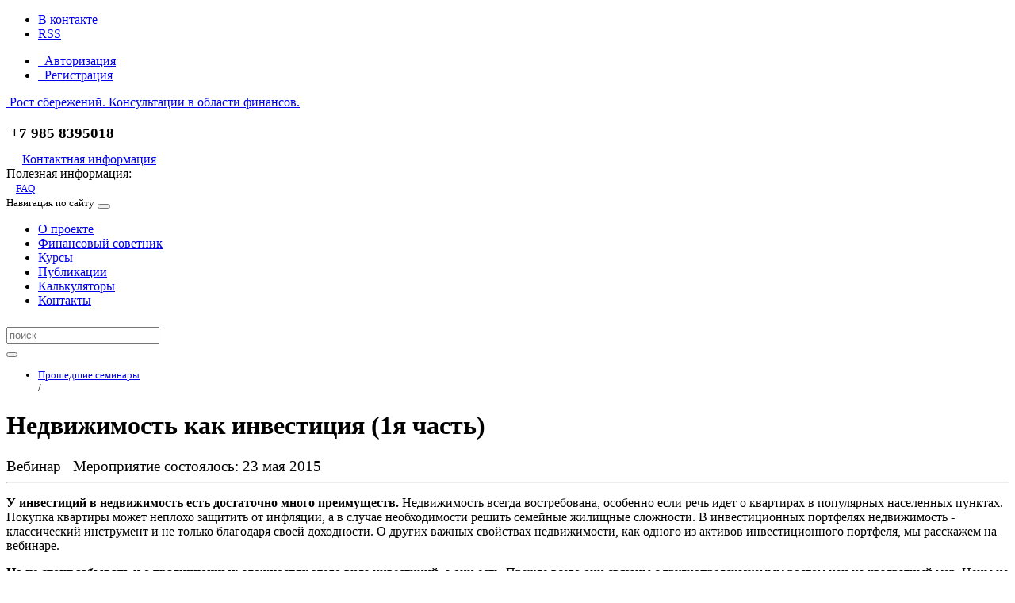

--- FILE ---
content_type: text/html; charset=UTF-8
request_url: https://rostsber.ru/success/23may15.html
body_size: 7308
content:
<!DOCTYPE html>
<html lang="ru">
<head>
    <meta name="viewport" content="width=device-width, initial-scale=1.0">
    <title>Недвижимость как инвестиция (1я часть) </title>
    <meta name="description" content="Учимся зарабатывать на недвижимости"/>
        <base href="https://rostsber.ru/">

    <link rel="stylesheet" type="text/css" href="/assets/templates/kalina/css/screen.css" />
    <link rel="stylesheet" type="text/css" href="/assets/templates/kalina/css/popover.css" />
    <link rel="stylesheet" type="text/css" href="/assets/templates/kalina/css/kalina.css" />
    <link rel="stylesheet" type="text/css" href="/assets/templates/kalina/css/jupiter.css" />
    <link rel="stylesheet" type="text/css" href="/assets/templates/kalina/css/glyphicons.css" />

    <!-- <link rel="stylesheet" type="text/css" href="assets/templates/kalina/css/fhmm.css" /> -->
    <link rel="stylesheet" type="text/css" href="/assets/templates/kalina/css/asearch.css" />
    <!-- <link rel="stylesheet" type="text/css" href="assets/templates/kalina/css/bootstrap.min.css" /> -->
    <link rel="stylesheet" type="text/css" href="/assets/templates/kalina/font-awesome/css/font-awesome.min.css">

    <link rel="stylesheet" type="text/css" href="/assets/js/prettify/prettify.css" />

            <style>
            #frontendManager a{
                display:none;
            }
            #frontendManager a.iseeyou{
                display:inline-block;
            }
        </style>
    
    <script src="https://ajax.googleapis.com/ajax/libs/jquery/2.2.0/jquery.min.js" type="text/javascript"></script>
    <script src="https://cdnjs.cloudflare.com/ajax/libs/jquery-easing/1.3/jquery.easing.min.js" type="text/javascript"></script>

    <script src="/assets/js/boostrap/bootstrap.min.js"></script>

    <!-- Fonts -->

    <link href="/promo/fonts/firasansheavy700/style.css" rel="stylesheet">

    <!-- Icons -->

    <link href="/promo/ico/linea/basic/styles.css" rel="stylesheet">
    <link href="/promo/ico/linea/arrow/styles.css" rel="stylesheet">
    <link href="/promo/ico/linea/ecommerce/styles.css" rel="stylesheet">

    <script>
        document.documentElement.className = document.documentElement.className.replace(/(\s|^)no-js(\s|$)/, '$1js$2');
    </script>

    <script src="/assets/js/nevermind/modernizr.custom.js"></script>

    <meta property="og:site_name" content="Рост сбережений" />
    <meta property="og:type" content="website" />
    <meta property="og:url" content="https://rostsber.ru/success/23may15.html" />
    <meta property="og:title" content="Недвижимость как инвестиция (1я часть)" />
    <meta property="og:description" content="Учимся зарабатывать на недвижимости"/>

            <meta property="og:image" content="https://rostsber.ru/assets/images/banners-rostsber/1200x630vcard.jpg" />
     
    <script id="MathJax-script" async src="https://cdn.jsdelivr.net/npm/mathjax@3/es5/tex-mml-chtml.js"></script>
<link rel="stylesheet" href="/assets/components/minishop2/css/web/_default.css?v=888c7ca881" type="text/css" />
<link rel="stylesheet" href="/assets/components/minishop2/css/web/lib/jquery.jgrowl.min.css" type="text/css" />
<script>miniShop2Config = {"close_all_message":"\u0437\u0430\u043a\u0440\u044b\u0442\u044c \u0432\u0441\u0435","cssUrl":"\/assets\/components\/minishop2\/css\/web\/","jsUrl":"\/assets\/components\/minishop2\/js\/web\/","actionUrl":"\/assets\/components\/minishop2\/action.php","ctx":"web","price_format":[2,"."," "],"price_format_no_zeros":true,"weight_format":[3,"."," "],"weight_format_no_zeros":true};</script>
<link rel="stylesheet" href="/assets/components/msearch2/css/web/default.css" type="text/css" />

		<script type="text/javascript">
			if (typeof mse2Config == "undefined") {mse2Config = {"cssUrl":"\/assets\/components\/msearch2\/css\/web\/","jsUrl":"\/assets\/components\/msearch2\/js\/web\/","actionUrl":"\/assets\/components\/msearch2\/action.php"};}
			if (typeof mse2FormConfig == "undefined") {mse2FormConfig = {};}
			mse2FormConfig["97c33d2e716f8bdd11e6988cb56300ffebf134d5"] = {"autocomplete":"queries","queryVar":"query","minQuery":3,"pageId":414};
		</script>
</head>
<body>
<div id="wrapper">
    <div class="topbar">
    <div class="container">
        <ul class="dm-social hidden-xs">

            <li>
                <a href="http://vk.com/rostsber" data-toggle="tooltip" data-placement="bottom" class="icon-linkedin fa fa-vk fa-1x" title="В контакте">В контакте</a>
            </li>

            <li>
                <a href="https://rostsber.ru/feeds.rss" rel="alternate" data-toggle="tooltip" data-placement="bottom" class="icon-rss fa fa-rss fa-1x" title="RSS">RSS</a>
            </li>
        </ul><!-- End Social -->

        <div class="pull-right">
            <ul class="top-menu">
                

                    <li>
                        <a href="/auth/?return_url=https://rostsber.ru/success/23may15.html">
                            <i class="fa fa-sign-in fa-lg"></i>
                            &nbsp;&nbsp;Авторизация</a>
                    </li>
                    <li><a  href="/auth/?return_url=https://rostsber.ru/success/23may15.html" >
                            <i class="fa fa-group"></i>
                            &nbsp;&nbsp;Регистрация</a>
                    </li>
                            </ul>
        </div><!-- /rightmenu -->
    </div><!-- /container -->
</div>
    <header class="header-wrapper">
    <div class="container">
        <div class="row">
            <div class="col-lg-8 col-md-8 col-sm-9 col-xs-20" id="rslogo">
                                    <a class="cssLogo text-hide" href="/" title="Рост сбережений. Консультации в области финансов.">
                        <img src="/assets/templates/kalina/i/logo-rs.png" alt=""> Рост сбережений. Консультации в области финансов.</a>
                            </div>

            <div class="clearfix visible-xs"></div>
            <div class="divider-md visible-xs"></div>

            <div class="col-lg-8 col-md-8 col-sm-8 col-xs-24 col-lg-offset-2 col-md-offset-2 col-sm-offset-1 col-xs-offset-1 header-info">
                <h3 class="pull-left"><i class="fa fa-phone gray"></i>&nbsp;+7&nbsp;985&nbsp;8395018</h3>
                <div class="visible-lg visible-md visible-sm hidden-xs clearfix"></div>
                <div class="visible-xs divider-sm"></div>
                <div  class="pull-left" style="margin:-5px 0 0 20px;">
                    <a href="https://rostsber.ru/contacts.html" title="">Контактная&nbsp;информация</a><small></small>
                </div>
            </div><!-- /col8 -->

            <div class="col-lg-6 col-md-6 col-sm-6 col-xs-11 header-info hidden-xs">
                <div>Полезная информация:</div>

                <small>&nbsp;<i class="fa fa-question-circle fa-lg"></i>&nbsp;&nbsp;
                    <a href="https://rostsber.ru/faq.html" title="">FAQ</a>
                </small>
            </div><!-- /col8 -->
        </div><!-- /.row -->

        <div class="clearfix"></div>

        <div class="header-wrapper-2 row"><!--  container col-lg-24 col-md-24 col-sm-24 -->

            <div class="col-lg-18 col-md-24 col-sm-24">
                <nav class="fhmm navbar navbar-default" role="navigation" id="navi414">
                    <div class="navbar-header">
                        <span class="navbar-brand visible-xs">
                            <small>Навигация по сайту</small>
                        </span>
                        <button type="button" data-toggle="collapse" data-target="#mainmenu" class="navbar-toggle">
                            <span class="icon-bar"></span>
                            <span class="icon-bar"></span>
                            <span class="icon-bar"></span>
                        </button>
                    </div><!-- end navbar-header -->

                    <div id="mainmenu" class="collapse navbar-collapse">
                        <ul class="nav navbar-nav"><li class="first"><a href="https://rostsber.ru/about/" >О проекте</a></li><li><a href="https://rostsber.ru/store/" >Финансовый советник</a></li><li><a href="https://rostsber.ru/courses/" >Курсы</a></li><li><a href="https://rostsber.ru/publish/" >Публикации</a></li><li><a href="https://rostsber.ru/excel/" >Калькуляторы </a></li><li class="last"><a href="https://rostsber.ru/contacts.html" >Контакты</a></li></ul>                    </div><!-- /#defaultmenu -->
                </nav><!-- /nav -->
            </div><!-- /col -->

            <div class="col-lg-6 col-md-7 col-sm-24  hidden-md hidden-sm hidden-xs">
                                    <form data-key="97c33d2e716f8bdd11e6988cb56300ffebf134d5" action="https://rostsber.ru/search.html" method="get" class="msearch2 form-inline col-xs-24" id="mse2_form" style="padding-top:8px;">
    <div class="form-group" style="width:185px;">
        <input type="text" class="form-control" style="width:100%" name="query" placeholder="поиск" value="" />
    </div>
    <button type="submit" class="btn btn-link" style="color:#fff; padding-left:4px!important;"><i class="glyphicon glyphicon-search"></i></button>
</form>                            </div>
            <!-- /col -->

        </div><!-- /header-wrapper-2 -->

    </div><!-- /container -->

</header>    
    
    <div class="singleheader">
        <div class="container">
            <div class="col-lg-24">
                <div class="breadcrumb-container">
                    <i class="fa fa-home"></i>
                    <small>
                        <ul id="breadcrumb" itemprop="breadcrumb">
                            <li><a href="https://rostsber.ru/success/">Прошедшие семинары</a></li> /                         </ul>
                    </small>
                </div>

                <div class="divider-sm"></div>

                <div class="single-title" id="storytitle">
                    <h1 class="" >

<span>Недвижимость как инвестиция (1я часть)</span>     
 
                    </h1>
                </div>
            </div><!--  /.col-lg-24  -->
        </div><!--  /.container  -->
    </div>

    <section id="qlink1" class="">
        <div class="container general">
            <div id="content" class="col-lg-24 col-md-24 col-sm-24">
                                    
    <style>.see-my-video{ display:none; }</style>


    <big><span class="label label-success">Вебинар</span>&nbsp;&nbsp;
        
                    <style>.time{ display:none; }</style>
            Мероприятие состоялось:
            <span class="day">23</span>
            <span class="month">мая</span>
            <span class="year">2015</span>
            </big>
    <hr>

<style>#yt_player{ border:1px solid #555; padding:0!important; overflow:hidden; }</style>


<div class="see-my-video">
            <h2>Видеозапись трансляции мероприятия</h2>
        <div class="clearfix"></div>
        <div class="divider-sm"></div>
        <center>
            <div id="yt_player_wrapper"><div id="yt_player"></div></div>
        </center>
        <div class="divider-lg"></div>
        <div class="clearfix"></div>
        <hr>
        <h2>Описание вебинара</h2>
    </div><!-- /.see-my-video -->



<div class="wrap-summary">
    </div><!-- /.wrap-summary -->
<div class="clearfix"></div>
    <style>#bigcounter{ display:none; }</style>


<div class="clearfix divider-md"></div>

<p><strong>У инвестиций в недвижимость есть достаточно много преимуществ.</strong><span>&nbsp;Недвижимость всегда востребована, особенно если речь идет о квартирах в популярных населенных пунктах. Покупка квартиры может неплохо защитить от инфляции, а в случае необходимости решить семейные жилищные сложности. В инвестиционных портфелях недвижимость - классический инструмент и не только благодаря своей доходности. О других важных свойствах недвижимости, как одного из активов инвестиционного портфеля, мы расскажем на вебинаре.</span></p>
<p><strong>Но не стоит забывать и о традиционных сложностях</strong> этого вида инвестиций, а они есть. Прежде всего они связаны с труднопредсказуемым ростом цен на квадратный мер. Цены не всегда растут. Иногда они даже падают. Кроме того арендная доходность от сдачи квартира значительно уступает по размеру многим другим формам инвестиций. Есть и другие сложности, связанные с покупкой квартиры.</p>
<p><img src="/assets/images/real-estate-banner-2.png" width="870" height="249" /></p>
<p><span>Давайте разберемся, как правильно покупать недвижимость и научимся понимать, когда приобретение квартиры приносит прибыль, а когда сулит убытки ...</span></p>
<hr />
<h2>План вебинара</h2>
<ul>
<li><span>Какие существуют варианты инвестиций в недвижимость? Преимущества и ограничения.</span></li>
<li><span>Историческая стоимость квадратного метра. Каковы перспективы на ближайшие 1-3 года?</span></li>
<li><span>Реалии арендодателя: пассивный доход или головная боль?</span></li>
<li><span>Как правильно посчитать доходность от покупки квартиру &laquo;под сдачу в аренду&raquo;?</span></li>
<li><span>Корреляция недвижимости и других активов в портфеле</span></li>
<li><span>Альтернативный способ инвестиции в недвижимость:&nbsp;ETF</span></li>
<li><span>Вопросы и ответы</span></li>
</ul>
<h2>Что дальше?</h2>
<p><span>Во второй части вебинара про недвижимость в июне мы рассмотрим такие темы как&nbsp;Выбор наиболее выгодных объектов в Москве и области, математические методы расчета выгодности ипотеки при инвестициях, выбор между аредной квартивы и покупкой и другие ...&nbsp;</span></p>                                </div>
        </div>
    </section>

</div>

<footer class="footer-wrapper">
    <div class="container">

        <div class="col-lg-6 col-md-6 col-sm-12">
            <div class="widget">
                <h4>Наши проекты</h4>
                <p>
                    <a href="https://finarium.online/" class="extlink" title="">FINARIUM</a><br />
                    <span class="small">Дистанционное обучение. Видеозаписи, материалы, тесты</span>
                </p>

                <p>
                    <a href="https://okama.io" class="extlink" title="">OKAMA</a><br />
                    <span class="small">Сервис поможет вам проверить как себя вел портфель, состоящий из набора российских и зарубежных активов: ПИФы, ETFы и акции, торгуемые на ММВБ, NYSE, NASDAQ и других биржах.</span></p>
            </div>
        </div>

        <div class="col-lg-6 col-md-6 col-sm-12">
            <div class="widget">
                <h4>Регулярные публикации</h4>

                <p><i class="fa fa-arrow-circle-right"></i>  <a href="https://rostsber.ru/publish/deposits-advice.html" title="Рекомендации по банковским вкладам">Рекомендации по выгодным банковским вкладам</a></p>

                

                <p><i class="fa fa-users"></i>  <a href="https://rostsber.ru/users/" title="">Наши авторы</a></p>

                <p><i class="fa fa-envelope"></i>  <a href="https://rostsber.ru/subsribe.html" title="">Новостная рассылка</a></p>
            </div>
        </div>

        <div class="visible-sm clearfix"></div>
        <div class="col-lg-6 col-md-6 col-sm-12">
            <div class="widget">
                <h4 class="">Популярные темы</h4>
                
                <ul class="list-unstyled">
                                            <li>
                            <i class="fa fa-tag"></i> <a href="https://rostsber.ru/tags.html?tag=%D0%9F%D0%B0%D1%81%D1%81%D0%B8%D0%B2%D0%BD%D1%8B%D0%B5+%D0%B8%D0%BD%D0%B2%D0%B5%D1%81%D1%82%D0%B8%D1%86%D0%B8%D0%B8" title="Пассивные инвестиции">Пассивные инвестиции</a>
                        </li>
                                            <li>
                            <i class="fa fa-tag"></i> <a href="https://rostsber.ru/tags.html?tag=ETF" title="ETF">ETF</a>
                        </li>
                                            <li>
                            <i class="fa fa-tag"></i> <a href="https://rostsber.ru/tags.html?tag=%D0%9E%D0%B1%D0%BB%D0%B8%D0%B3%D0%B0%D1%86%D0%B8%D0%B8" title="Облигации">Облигации</a>
                        </li>
                                            <li>
                            <i class="fa fa-tag"></i> <a href="https://rostsber.ru/tags.html?tag=%D0%93%D0%B0%D1%80%D1%80%D0%B8+%D0%9C%D0%B0%D1%80%D0%BA%D0%BE%D0%B2%D0%B8%D1%86" title="Гарри Марковиц">Гарри Марковиц</a>
                        </li>
                                            <li>
                            <i class="fa fa-tag"></i> <a href="https://rostsber.ru/tags.html?tag=%D0%9F%D0%B5%D0%BD%D1%81%D0%B8%D1%8F" title="Пенсия">Пенсия</a>
                        </li>
                                            <li>
                            <i class="fa fa-tag"></i> <a href="https://rostsber.ru/tags.html?tag=%D0%AD%D0%BA%D0%BE%D0%BD%D0%BE%D0%BC%D0%B8%D0%BA%D0%B0" title="Экономика">Экономика</a>
                        </li>
                                            <li>
                            <i class="fa fa-tag"></i> <a href="https://rostsber.ru/tags.html?tag=%D0%A4%D0%B8%D0%BD%D0%B0%D0%BD%D1%81%D0%BE%D0%B2%D1%8B%D0%B9+%D1%81%D0%BE%D0%B2%D0%B5%D1%82%D0%BD%D0%B8%D0%BA" title="Финансовый советник">Финансовый советник</a>
                        </li>
                                            <li>
                            <i class="fa fa-tag"></i> <a href="https://rostsber.ru/tags.html?tag=Interactive+Brokers" title="Interactive Brokers">Interactive Brokers</a>
                        </li>
                                    </ul>

            </div>
        </div>

        <div class="col-lg-6 col-md-6 col-sm-12">
            <div class="widget">
                <h4 class="">Партнёры</h4>

                <div class="widget col-lg-20 col-md-20 col-sm-18 col-xs-18" style="margin-top:1px;">
                                    </div>
            </div>
        </div>
</footer>
<div class="copyright-wrapper">
    <div class="container">
        <div class="col-lg-24 col-md-24 col-sm-24">
            <span class="copyright">
                © Copyright 2012-2026; ООО "МБК Развитие".  При копировании материалов с сайта ссылка на первоисточник обязательна.
            </span>
            <nav class="pull-right">+</nav>
        </div>
    </div><!-- /container -->
</div><!-- /copyright-wrapper -->

<div class="dmtop">наверх</div>
<script src="/assets/components/custom/js/default.js"></script>
<script src="/assets/js/nevermind/application.js"></script>
<script src="/assets/js/nevermind/fhmm.js"></script>




    <!-- Yandex.Metrika counter -->

<script type="text/javascript" >
   (function(m,e,t,r,i,k,a) { m[i]=m[i]||function() {  (m[i].a=m[i].a||[]).push(arguments) } ;
   m[i].l=1*new Date();k=e.createElement(t),a=e.getElementsByTagName(t)[0],k.async=1,k.src=r,a.parentNode.insertBefore(k,a) } )
   (window, document, "script", "https://mc.yandex.ru/metrika/tag.js", "ym");
   ym(22633591, "init", { 
        clickmap:true,
        trackLinks:true,
        accurateTrackBounce:true,
        webvisor:true
   });
</script>
<noscript><div><img src="https://mc.yandex.ru/watch/22633591" style="position:absolute; left:-9999px;" alt="" /></div></noscript>
<!-- /Yandex.Metrika counter -->

<!-- Google tag (gtag.js) -->
<script async src="https://www.googletagmanager.com/gtag/js?id=G-E9W88D179Z"></script>
<script>
  window.dataLayer = window.dataLayer || [];
  function gtag() { dataLayer.push(arguments); } 
  gtag('js', new Date());

  gtag('config', 'G-E9W88D179Z');
</script>


<script src="/assets/components/minishop2/js/web/__default.js?v=888c7ca881"></script>
<script src="/assets/components/minishop2/js/web/lib/jquery.jgrowl.min.js"></script>
<script src="/assets/components/minishop2/js/web/message_settings.js"></script>
<script src="/assets/components/msearch2/js/web/default.js"></script>

		<script type="text/javascript">
			if ($("form.msearch2").length) {
				mSearch2.Form.initialize("form.msearch2");
			}
		</script>
</body>
</html>

--- FILE ---
content_type: text/css
request_url: https://rostsber.ru/promo/fonts/firasansheavy700/style.css
body_size: 269
content:
@font-face {
    font-family: 'Fira Sans Heavy';
    src: url('firasansheavy-700-normal.woff2') format('woff2'), url('firasansheavy-700-normal.woff') format('woff'), url('firasansheavy-700-normal.ttf') format('truetype');
    font-weight: 700;
    font-style: normal;
}